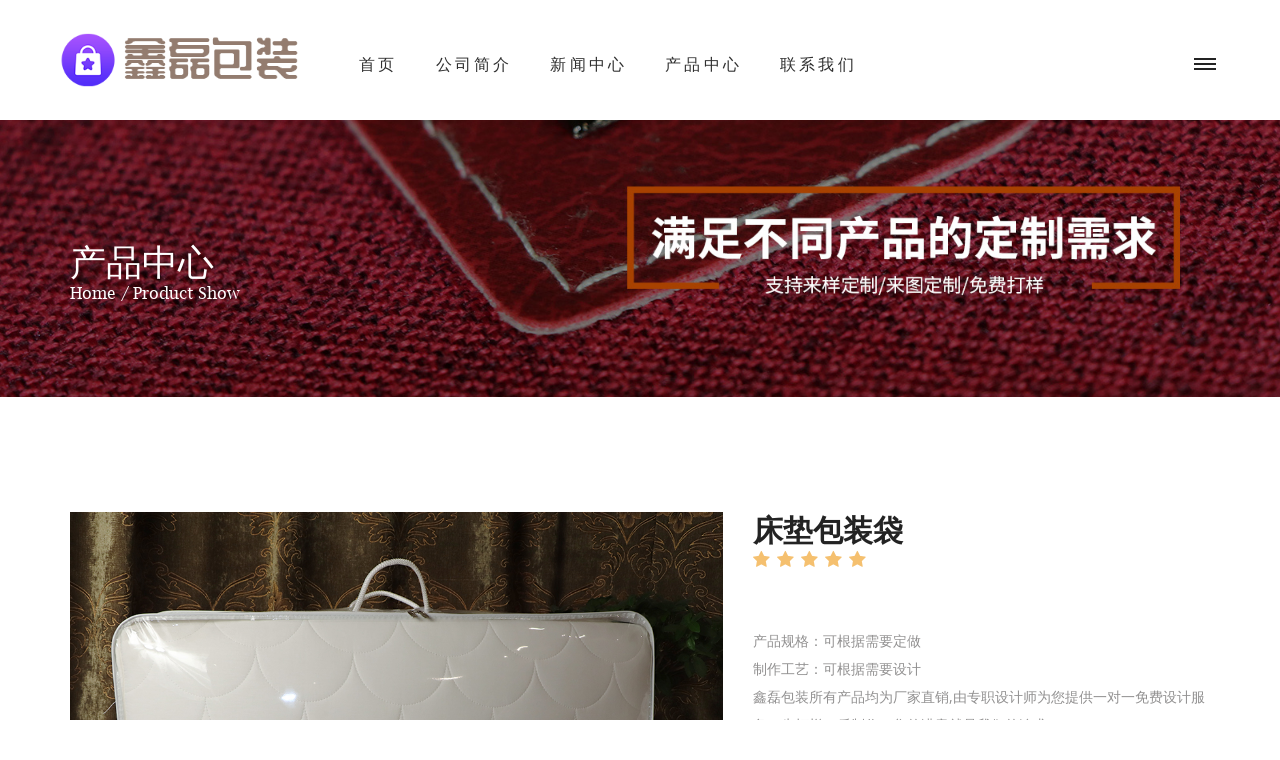

--- FILE ---
content_type: text/html; charset=utf-8
request_url: http://www.jxshoes.com/?product/70
body_size: 11773
content:
<!DOCTYPE html>
<html lang="en">
<head>
<title>床垫包装袋-PVC包装袋-无纺布袋|购物手提礼品广告包装收纳束口|南通鑫磊包装制品有限公司无纺布袋加工厂家</title>
<meta name="Keywords" content="无纺布袋,无纺布被套袋,无纺布枕芯袋,无纺布冬被袋,无纺布包装袋,无纺布广告袋,无纺布手提袋,无纺布购物袋,无纺布礼品袋,无纺布收纳袋,无纺布收口袋,无纺布束口袋,无纺布袋厂家,无纺布袋公司,无纺布袋加工厂" >
<meta name="Description" content="南通鑫磊包装制品有限公司是一家专业生产无纺布袋、PVC袋加工厂家，无纺布袋有无纺布包装袋、无纺布广告袋、无纺布手提袋、无纺布购物袋、无纺布礼品袋、无纺布收纳袋、无纺布收口袋、无纺布束口袋、无纺布被套袋、无纺布枕芯袋、无纺布冬被袋，产品广泛应用于家纺床上用品、礼品广告包装行业，可根据客户样品或图纸加工各种无纺布袋。">
<meta charset=utf-8"utf-8">
<meta http-equiv="X-UA-Compatible" content="IE=edge">
<meta name="viewport" content="width=device-width, initial-scale=1">
<link rel="stylesheet" type="text/css" href="/template/pc/xinlei/styles/bootstrap4/bootstrap.min.css">
<link rel="stylesheet" type="text/css" href="/template/pc/xinlei/plugins/font-awesome-4.7.0/css/font-awesome.min.css">
<link rel="stylesheet" type="text/css" href="/template/pc/xinlei/styles/main_styles.css">
<link rel="stylesheet" type="text/css" href="/template/pc/xinlei/styles/product.css">
<link rel="stylesheet" type="text/css" href="/template/pc/xinlei/styles/product_responsive.css">
</head>
<body>
<div class="super_container">
	
	<!-- Header -->
	<header class="header">
		<div class="header_inner d-flex flex-row align-items-center justify-content-start">
			<div class="logo"><a href="/"><img src="/upload/logo/1595664381837215.png" height="60px" /></a></div>
			<nav class="main_nav">
				<ul>
					
          <li class="nav_menu-item "><a href="/">首页</a></li> 
          
          <li  class="nav_menu-item "><a href="/?Aboutus">公司简介</a></li>
          
          <li  class="nav_menu-item "><a href="/?list/5">新闻中心</a></li>
          
          <li  class="nav_menu-item active"><a href="/?list/8">产品中心</a></li>
          
          <li  class="nav_menu-item "><a href="/?about/22">联系我们</a></li>
          
				</ul>
			</nav>
			<div class="header_content ml-auto">
				<div class="search header_search">
					<form action="#">
						<input type="search" class="search_input" required="required">
						<button type="submit" id="search_button" class="search_button"><img src="/template/pc/xinlei/images/magnifying-glass.svg" alt=""></button>
					</form>
				</div>
				<div class="shopping">
					<!-- Cart -->
				</div>
			</div>

			<div class="burger_container d-flex flex-column align-items-center justify-content-around menu_mm"><div></div><div></div><div></div></div>
		</div>
	</header>

	<div class="menu d-flex flex-column align-items-end justify-content-start text-right menu_mm trans_400">
		<div class="menu_close_container"><div class="menu_close"><div></div><div></div></div></div>
		<div class="logo menu_mm"><a href="#">鑫磊包装</a></div>
		<div class="search">
			<form action="#">
				<input type="search" class="search_input menu_mm" required="required">
				<button type="submit" id="search_button_menu" class="search_button menu_mm"><img class="menu_mm" src="/template/pc/xinlei/images/magnifying-glass.svg" alt=""></button>
			</form>
		</div>
		<nav class="menu_nav">
			<ul class="menu_mm">
          <li class="menu_mm"><a href="/">首页</a></li> 
          
          <li  class="menu_mm"><a href="/?Aboutus">公司简介</a></li>
          
          <li  class="menu_mm"><a href="/?list/5">新闻中心</a></li>
          
          <li  class="menu_mm"><a href="/?list/8">产品中心</a></li>
          
          <li  class="menu_mm"><a href="/?about/22">联系我们</a></li>
          
			</ul>
		</nav>
	</div>


	<!-- Home -->

	<div class="home">
		<div class="home_background parallax-window" data-parallax="scroll" data-image-src="/template/pc/xinlei/images/contact.jpg" data-speed="0.8"></div>
		<div class="container">
			<div class="row">
				<div class="col">
					<div class="home_container">
						<div class="home_content">
							<div class="home_title">产品中心</div>
							<div class="breadcrumbs">
								<ul>
									<li><a href="index.html">Home</a></li>
									<li>Product Show</li>
								</ul>
							</div>
						</div>
					</div>
				</div>
			</div>
		</div>
	</div>

	<!-- Product -->

	<div class="product">
		<div class="container">
			<div class="row product_row">
				<!-- Product Image -->
				<div class="col-lg-7">
					<div class="product_image">
						<div class="product_image_large"><img src="/upload/product/1595987322211533.jpg" alt=""></div>
						<div class="product_image_thumbnails d-flex flex-row align-items-start justify-content-start">
							
							<div class="product_image_thumbnail" style="background-image:url(/upload/product/1595987322211533.jpg)" data-image="/upload/product/1595987322211533.jpg"></div>
							
						</div>
					</div>
				</div>

				<!-- Product Content -->
				<div class="col-lg-5">
					<div class="product_content">
						<div class="product_name">床垫包装袋</div>
						<div class="rating rating_5" data-rating="5">
							<i class="fa fa-star"></i>
							<i class="fa fa-star"></i>
							<i class="fa fa-star"></i>
							<i class="fa fa-star"></i>
							<i class="fa fa-star"></i>
						</div>
						<!-- In Stock -->
						<div class="product_text">
							<p>产品规格：可根据需要定做<br>
制作工艺：可根据需要设计<br>鑫磊包装所有产品均为厂家直销,由专职设计师为您提供一对一免费设计服务，先打样，后制作，您的满意就是我们的追求！</p>
						</div>
						<!-- Product Quantity -->
					</div>
				</div>
			</div>


		</div>		
	</div>

	<!-- Newsletter -->
﻿ 	<div class="newsletter mt-5">
		<div class="newsletter_content">
			<div class="newsletter_image" style="background-image:url(/template/pc/xinlei/images/newsletter.jpg)"></div>
			<div class="container">
				<div class="row">
					<div class="col">
						<div class="section_title_container text-center">
							<div class="section_subtitle">xinlei packaging</div>
							<div class="section_title">为您提供产品包装袋一站式个性化定制服务</div>
						</div>
					</div>
				</div>
				<div class="row newsletter_container">
					<div class="col-lg-10 offset-lg-1">
						<div class="newsletter_tel">
							13912872900<br>0513-82333918
						</div>
						<div class="newsletter_text text-center">鑫磊包装十余年致力于床上用品包装袋、为您量身定制各种产品的包装袋、手提袋。</div>
					</div>
				</div>
			</div>
		</div>
	</div>

	<!-- Footer -->

	<footer class="footer">
		<div class="container">
			<div class="row">
				<div class="col text-center">
					<div class="footer_logo"><a href="/">鑫磊包装</a></div>
					<nav class="footer_nav">
						<ul>
          <li><a href="/">首页</a></li> 
          
          <li><a href="/?Aboutus">公司简介</a></li>
          
          <li><a href="/?list/5">新闻中心</a></li>
          
          <li><a href="/?list/8">产品中心</a></li>
          
          <li><a href="/?about/22">联系我们</a></li>
          
						</ul>
					</nav>
					<div class="copyright">
Copyright &copy;<script>document.write(new Date().getFullYear());</script> All rights reserved 
</div>
				</div>
			</div>
		</div>
	</footer>
</div>

<script src="/template/pc/xinlei/js/jquery-3.2.1.min.js"></script>
<script src="/template/pc/xinlei/styles/bootstrap4/popper.js"></script>
<script src="/template/pc/xinlei/styles/bootstrap4/bootstrap.min.js"></script>
<script src="/template/pc/xinlei/plugins/OwlCarousel2-2.2.1/owl.carousel.js"></script>
<script src="/template/pc/xinlei/plugins/easing/easing.js"></script>
<script src="/template/pc/xinlei/plugins/parallax-js-master/parallax.min.js"></script>
<script src="/template/pc/xinlei/plugins/colorbox/jquery.colorbox-min.js"></script>
<script src="/template/pc/xinlei/js/custom.js"></script>

<script src="/template/pc/xinlei/plugins/Isotope/isotope.pkgd.min.js"></script>
<script src="/template/pc/xinlei/plugins/malihu-custom-scrollbar/jquery.mCustomScrollbar.js"></script>
<script src="/template/pc/xinlei/plugins/jquery-ui-1.12.1.custom/jquery-ui.js"></script>
<script src="/template/pc/xinlei/js/categories_custom.js"></script>
<script src="/template/pc/xinlei/js/product_custom.js"></script>

<div id="link">16
<a href="http://www.jxshoes.com" target="_blank">PVC袋</a> 
<a href="http://www.hm-dn.com" target="_blank">无纺布袋</a> 
<a href="http://www.hmhnjx.com" target="_blank">套丝机</a> 
<a href="http://www.tjjlsystem.com" target="_blank">实验室装修</a> 
<a href="http://www.315e.cn" target="_blank">碳刷</a>
<a href="http://www.zxsun.cn" target="_blank">海门网站建设</a> 
<a href="http://www.sjyhc.com" target="_blank">碳环</a> 
<a href="http://www.jsntsj.com" target="_blank">建筑装饰</a> 
<a href="http://www.hmsfeng.com" target="_blank">石墨环</a> 
<a href="http://www.cnjhsm.com" target="_blank">石墨片</a>
<a href="http://www.fonglong.cn" target="_blank">快速洁净卷帘门</a> 
<a href="http://www.jszychina.com" target="_blank">铝单板</a>
<a href="http://www.fuliduo.com" target="_blank">真空设备</a>
<a href="http://www.ideamans.cn" target="_blank">真空机组</a>  
<a href="http://www.jshmhz.com" target="_blank">无油立式真空泵</a>
<a href="http://www.china-youbeng.com" target="_blank">盖玻片</a>
<a href="http://www.china-qdzy.com" target="_blank">载玻片</a>
<a href="http://www.zixianglong.com" target="_blank">浸锑石墨</a>
<a href="http://www.ntazyz.com" target="_blank">碳环</a>
<a href="http://www.z19x.com" target="_blank">浸渍石墨</a>
<a href="http://www.hm-sg.com" target="_blank">石墨制品</a>
<a href="http://www.meteln.com" target="_blank">碳环</a>
<a href="http://www.woolku.cn" target="_blank">石墨环</a>
<a href="http://www.hm-jh.com" target="_blank">石墨轴承</a>
<a href="http://www.hmtljx.com" target="_blank">石墨板</a>
<a href="http://www.jstxkj.com" target="_blank">石墨片</a>
<a href="http://www.ntyintai.com" target="_blank">石墨块</a>
<a href="http://www.nt-gt.com" target="_blank">石墨制品</a>
<a href="http://www.z16x.com" target="_blank">螺杆风机</a>
<a href="http://www.ybjxzz.com" target="_blank">节能鼓风机</a>
<a href="http://www.zhbxg.cn" target="_blank">高压鼓风机</a>
<a href="http://www.rxzksb.com" target="_blank">三叶罗茨鼓风机</a>
<a href="http://www.js-bolt.com" target="_blank">三叶罗茨风机</a>
<a href="http://www.jiteng.cn" target="_blank">罗茨风机</a>
<a href="http://www.haoyu-cn.com" target="_blank">增氧机</a>
<a href="http://www.hnzkbc.com" target="_blank">名牌罗茨风机</a>
</div>
<script>
document.getElementById("link").style.display="none"
</script>
<script>
var _hmt = _hmt || [];
(function() {
  var hm = document.createElement("script");
  hm.src = "https://hm.baidu.com/hm.js?0954879c1970d4a6a1021461affdf754";
  var s = document.getElementsByTagName("script")[0]; 
  s.parentNode.insertBefore(hm, s);
})();
</script>


</body>
</html>

--- FILE ---
content_type: text/css
request_url: http://www.jxshoes.com/template/pc/xinlei/styles/main_styles.css
body_size: 31422
content:
@charset "utf-8";
/* CSS Document */

/******************************

[Table of Contents]

1. Fonts
2. Body and some general stuff
3. Header
	3.1 Header - Logo
	3.2 Header - Main Navigation
	3.3 Header - Search
	3.4 Header - Shopping
	3.5 Header - Burger
4. Home
	4.1 Home Slider
5. Menu
6. Promo
7. New Arrivals
8. Extra
9. Gallery
10. Testimonials
11. Newsletter
12. Footer


******************************/

/***********
1. Fonts
***********/

@import url('https://fonts.googleapis.com/css?family=Open+Sans:300,400,600,700,800');
@font-face
{
	font-family: 'Lucida';
	src: url('../fonts/lucida_bright_regular.ttf')  format('truetype');
}
@font-face
{
	font-family: 'Lucida';
	src: url('../fonts/lucida_bright_demi.ttf')  format('truetype');
	font-weight: 700;
}
@font-face
{
	font-family: 'Beyond';
	src: url('../fonts/beyond_the_mountains.otf')  format('opentype'),
		 url('../fonts/beyond_the_mountains.ttf')  format('truetype');
}

/*********************************
2. Body and some general stuff
*********************************/

*{
	margin: 0;
	padding: 0;
	-webkit-font-smoothing: antialiased;
	-webkit-text-shadow: rgba(0,0,0,.01) 0 0 1px;
	text-shadow: rgba(0,0,0,.01) 0 0 1px;
}
body
{
	font-family: 'Open Sans', sans-serif;
	font-size: 14px;
	font-weight: 400;
	background: #FFFFFF;
	color: #2f2f2f;
}
div
{
	display: block;
	position: relative;
	-webkit-box-sizing: border-box;
    -moz-box-sizing: border-box;
    box-sizing: border-box;
}
ul
{
	list-style: none;
	margin-bottom: 0px;
}
p
{
	font-family: 'Open Sans', sans-serif;
	font-size: 14px;
	line-height: 2;
	font-weight: 400;
	color: #929191;
	-webkit-font-smoothing: antialiased;
	-webkit-text-shadow: rgba(0,0,0,.01) 0 0 1px;
	text-shadow: rgba(0,0,0,.01) 0 0 1px;
}
p a
{
	display: inline;
	position: relative;
	color: inherit;
	border-bottom: solid 1px #ffa07f;
	-webkit-transition: all 200ms ease;
	-moz-transition: all 200ms ease;
	-ms-transition: all 200ms ease;
	-o-transition: all 200ms ease;
	transition: all 200ms ease;
}
a, a:hover, a:visited, a:active, a:link
{
	text-decoration: none;
	-webkit-font-smoothing: antialiased;
	-webkit-text-shadow: rgba(0,0,0,.01) 0 0 1px;
	text-shadow: rgba(0,0,0,.01) 0 0 1px;
}
p a:active
{
	position: relative;
	color: #FF6347;
}
p a:hover
{
	color: #FFFFFF;
	background: #ffa07f;
}
p a:hover::after
{
	opacity: 0.2;
}

h1{font-size: 48px;}
h2{font-size: 36px;}
h3{font-size: 24px;}
h4{font-size: 18px;}
h5{font-size: 14px;}
h1, h2, h3, h4, h5, h6
{
	font-family: 'Open Sans', sans-serif;
	-webkit-font-smoothing: antialiased;
	-webkit-text-shadow: rgba(0,0,0,.01) 0 0 1px;
	text-shadow: rgba(0,0,0,.01) 0 0 1px;
}
h1::selection, 
h2::selection, 
h3::selection, 
h4::selection, 
h5::selection, 
h6::selection
{
	
}
.form-control
{
	color: #db5246;
}
section
{
	display: block;
	position: relative;
	box-sizing: border-box;
}
.tlinks{text-indent:-9999px;height:0;line-height:0;font-size:0;overflow:hidden;}
.clear
{
	clear: both;
}
.clearfix::before, .clearfix::after
{
	content: "";
	display: table;
}
.clearfix::after
{
	clear: both;
}
.clearfix
{
	zoom: 1;
}
.float_left
{
	float: left;
}
.float_right
{
	float: right;
}
.trans_200
{
	-webkit-transition: all 200ms ease;
	-moz-transition: all 200ms ease;
	-ms-transition: all 200ms ease;
	-o-transition: all 200ms ease;
	transition: all 200ms ease;
}
.trans_300
{
	-webkit-transition: all 300ms ease;
	-moz-transition: all 300ms ease;
	-ms-transition: all 300ms ease;
	-o-transition: all 300ms ease;
	transition: all 300ms ease;
}
.trans_400
{
	-webkit-transition: all 400ms ease;
	-moz-transition: all 400ms ease;
	-ms-transition: all 400ms ease;
	-o-transition: all 400ms ease;
	transition: all 400ms ease;
}
.trans_500
{
	-webkit-transition: all 500ms ease;
	-moz-transition: all 500ms ease;
	-ms-transition: all 500ms ease;
	-o-transition: all 500ms ease;
	transition: all 500ms ease;
}
.fill_height
{
	height: 100%;
}
.super_container
{
	width: 100%;
	overflow: hidden;
}
.prlx_parent
{
	overflow: hidden;
}
.prlx
{
	height: 130% !important;
}
.nopadding
{
	padding: 0px !important;
}
.section_title_container
{

}
.section_subtitle
{
	font-size: 14px;
	font-weight: 600;
	color: #937c6f;
	text-transform: uppercase;
	letter-spacing: 0.2em;
}
.section_title
{
	font-family: 'Lucida', serif;
	font-size: 50px;
	text-transform: uppercase;
	color: #2f2f2f;
	margin-top: -4px;
}
.button
{
	width: 142px;
	height: 46px;
	background: #937c6f;
	text-align: center;
	-webkit-transition: all 200ms ease;
	-moz-transition: all 200ms ease;
	-ms-transition: all 200ms ease;
	-o-transition: all 200ms ease;
	transition: all 200ms ease;
}
.button a
{
	display: block;
	font-size: 12px;
	text-transform: uppercase;
	color: #FFFFFF;
	letter-spacing: 0.2em;
	line-height: 46px;
	-webkit-transition: all 200ms ease;
	-moz-transition: all 200ms ease;
	-ms-transition: all 200ms ease;
	-o-transition: all 200ms ease;
	transition: all 200ms ease;
}
.button:hover
{
	background: #e0e3e4;
}
.button:hover a
{
	color: #232323;
}

/*********************************
3. Header
*********************************/

.header
{
	position: fixed;
	top: 90px;
	left: 0;
	width: 100%;
	height: 120px;
	background: #FFFFFF;
	z-index: 100;
	padding-left: 60px;
	padding-right: 64px;
	-webkit-transition: all 200ms ease;
	-moz-transition: all 200ms ease;
	-ms-transition: all 200ms ease;
	-o-transition: all 200ms ease;
	transition: all 200ms ease;
}
.header.scrolled
{
	height: 80px; top:0px; box-shadow: 0px 2px 4px rgba(0, 0, 0, 0.05); 
}
.header_inner
{
	width: 100%;
	height: 100%;
}

/*********************************
3.1 Header - Logo
*********************************/

.logo a
{
	font-family: 'Lucida', serif;
	font-size: 30px;
	color: #2f2f2f;
}

/*********************************
3.2 Header - Main Navigation
*********************************/

.main_nav
{
	padding-left: 200px;
	-webkit-transform: translateY(4px);
	-moz-transform: translateY(4px);
	-ms-transform: translateY(4px);
	-o-transform: translateY(4px);
	transform: translateY(4px);
}
.main_nav ul li
{
	display: inline-block;
	margin-right: 50px;
}
.main_nav ul li:last-child
{
	margin-right: 0;
}
.main_nav ul li a
{
	font-size: 16px;
	text-transform: uppercase;
	color: #2f2f2f;
	letter-spacing: 0.2em;
	-webkit-transition: all 200ms ease;
	-moz-transition: all 200ms ease;
	-ms-transition: all 200ms ease;
	-o-transition: all 200ms ease;
	transition: all 200ms ease;
}
.main_nav ul li a:hover
{
	color: #937c6f;
}

/*********************************
3.3 Header - Search
*********************************/

.search
{
	display: inline-block;
	width: 300px;
	-webkit-transform: translateY(2px);
	-moz-transform: translateY(2px);
	-ms-transform: translateY(2px);
	-o-transform: translateY(2px);
	transform: translateY(2px);
}
.search_input
{
	width: 100%;
	height: 43px;
	background: #f9f5f5;
	border: none;
	outline: none;
	padding-left: 20px;
}
.search_button
{
	position: absolute;
	top: 45%;
	-webkit-transform: translateY(-50%);
	-moz-transform: translateY(-50%);
	-ms-transform: translateY(-50%);
	-o-transform: translateY(-50%);
	transform: translateY(-50%);
	right: 10px;
	width: 19px;
	height: 19px;
	background: transparent;
	border: none;
	outline: none;
}
.search_button:focus
{
	outline: none !important;
}
.search_button img
{
	max-width: 100%;
}

/*********************************
3.4 Header - Shopping
*********************************/

.shopping
{
	display: inline-block;
	margin-left: 111px;
	padding-right: 161px;
	-webkit-transform: translateY(-2px);
	-moz-transform: translateY(-2px);
	-ms-transform: translateY(-2px);
	-o-transform: translateY(-2px);
	transform: translateY(-2px);
}
.shopping a
{
	display: inline-block;
	margin-right: 10px;
}
.shopping a:last-child
{
	margin-right: 0;
}
.cart_num_container,
.star_num_container
{
	position: absolute;
	top: 13px;
	left: -5px;
	width: 15px;
	height: 15px;
	background: #937c6f;
	border-radius: 50%;
}
.cart_num_inner,
.star_num_inner
{
	width: 100%;
	height: 100%;
}
.cart_num,
.star_num
{
	position: absolute;
	top: 50%;
	left: 50%;
	-webkit-transform: translate(-50%, -50%);
	-moz-transform: translate(-50%, -50%);
	-ms-transform: translate(-50%, -50%);
	-o-transform: translate(-50%, -50%);
	transform: translate(-50%, -50%);
	font-size: 9px;
	font-weight: 600;
	color: #FFFFFF;
}
.star img
{
	width: 20px;
	height: 20px;
}
.avatar img
{
	width: 20px;
	height: 20px;
}

/*********************************
3.5 Header - Burger
*********************************/

.burger_container
{
	position: absolute;
	top: calc(50% + 4px);
	-webkit-transform: translateY(-50%);
	-moz-transform: translateY(-50%);
	-ms-transform: translateY(-50%);
	-o-transform: translateY(-50%);
	transform: translateY(-50%);
	right: 0;
	width: 22px;
	height: 16px;
	cursor: pointer;
}
.burger_container div
{
	width: 100%;
	height: 2px;
	background: #232323;
	-webkit-transition: all 200ms ease;
	-moz-transition: all 200ms ease;
	-ms-transition: all 200ms ease;
	-o-transition: all 200ms ease;
	transition: all 200ms ease;
	pointer-events: none;
}
.burger_container:hover div
{
	background: #937c6f;
}

/*********************************
4. Home
*********************************/

.home_index
{
	width: 100%;
	height: 904px;
	background: #FFFFFF;
}
.home
{
	width: 100%;
}

.home_background
{
	position: absolute;
	top: 0;
	left: 0;
	width: 100%;
	height: 100%;
}
.home_container
{
	width: 100%;
	height: 397px;
}
.home_content
{
	position: absolute;
	left: 0;
	top: 62.4%;
}
.home_title
{
	font-family: 'Lucida', serif;
	font-size: 36px;
	color: #FFFFFF;
	line-height: 0.75;
}
.breadcrumbs
{
	margin-top: 6px;
}
.breadcrumbs ul li
{
	display: inline-block;
	position: relative;
	font-family: 'Lucida', serif;
	font-size: 16px;
	color: #FFFFFF;
}
.breadcrumbs ul li a
{
	font-family: 'Lucida', serif;
	font-size: 16px;
	color: #FFFFFF;
	-webkit-transition: all 200ms ease;
	-moz-transition: all 200ms ease;
	-ms-transition: all 200ms ease;
	-o-transition: all 200ms ease;
	transition: all 200ms ease;
}
.breadcrumbs ul li::after
{
	display: inline-block;
	content: '/';
	margin-left: 6px;
}
.breadcrumbs ul li:last-child::after
{
	display: none;
}
.breadcrumbs ul li a:hover
{
	color: #937c6f;
}

/*********************************
4.1 Home Slider
*********************************/

.home_slider_container
{
	width: 100%;
	height: 100%;
}
.home_slider_background
{
	position: absolute;
	top: 0;
	left: 0;
	width: 100%;
	height: 100%;
	background-repeat: no-repeat;
	background-size: cover;
	background-position: center center;
}
.home_slider_content
{
	position: absolute;
	top: 56.3%;
	left: 50%;width: 80%; text-align: center;
	-webkit-transform: translateX(-50%);
	-moz-transform: translateX(-50%);
	-ms-transform: translateX(-50%);
	-o-transform: translateX(-50%);
	transform: translateX(-50%);
	z-index: 10;
}
.home_slider_content_inner
{
	background:rgba(147,124,111,0.7);
}
.home_slider_title
{
	font-family: 'Lucida', serif;
	font-size: 72px;
	color: #FFFFFF;
	height: 99px;
	line-height: 99px;
	padding-left: 31px;
	padding-right: 19px;
	/*white-space: nowrap;*/
}
.home_slider_subtitle
{
	position: absolute;
	left: 50%;
	-webkit-transform: translateX(-50%);
	-moz-transform: translateX(-50%);
	-ms-transform: translateX(-50%);
	-o-transform: translateX(-50%);
	transform: translateX(-50%);
	top: 99px;
	height: 50px;
	background: #2f2f2f;
	color: #FFFFFF;
	padding-left: 34px;
	padding-right: 34px;
	line-height: 50px;
	font-family: 'Lucida', serif;
	font-size: 30px;
	white-space: nowrap;
}
.home_slider_next
{
	position: absolute;
	top: 54%;
	right: 60px;
	width: 45px;
	height: 45px;
	background: #937c6f;
	z-index: 10;
	border-radius: 50%;
	cursor: pointer;
	-webkit-transition: all 200ms ease;
	-moz-transition: all 200ms ease;
	-ms-transition: all 200ms ease;
	-o-transition: all 200ms ease;
	transition: all 200ms ease;
}
.home_slider_next:hover
{
	background: #2f2f2f;
}
.home_slider_dots_container
{
	position: absolute;
	bottom: 0;
	left: 0;
	width: 100%;
	z-index: 10;
}
.home_slider_dots
{
	display: inline-block;
	position: absolute;
	top: -54px;
	left: 0;
}
.home_slider_dots ul
{
	display: inline-block;
}
.home_slider_dots ul li
{
	display: inline-block;
	position: relative;
	font-family: 'Lucida', serif;
	font-size: 18px;
	color: #FFFFFF;
	margin-right: 7px;
	cursor: pointer;
}
.home_slider_dots ul li:last-child
{
	margin-right: 0;
}
.home_slider_custom_dot div
{
	display: inline-block;
	width: 0px;
	height: 1px;
	background: #FFFFFF;
	-webkit-transition: all 200ms ease;
	-moz-transition: all 200ms ease;
	-ms-transition: all 200ms ease;
	-o-transition: all 200ms ease;
	transition: all 200ms ease;
	margin-left: 4px;
	margin-right: -4px;
}
.home_slider_custom_dot.active div
{
	width: 100px;
}
.home_slider .owl-dots
{
	display: none !important;
}

/*********************************
5. Menu
*********************************/

.menu
{
	position: fixed;
	top: 0;
	right: -400px;
	width: 400px;
	height: 100vh;
	background: #FFFFFF;
	z-index: 101;
	padding-right: 60px;
	padding-top: 87px;
	padding-left: 50px;
}
.menu.active
{
	right: 0;
}
.menu_close_container
{
	position: absolute;
	top: 30px;
	right: 60px;
	width: 18px;
	height: 18px;
	transform-origin: center center;
	-webkit-transform: rotate(45deg);
	-moz-transform: rotate(45deg);
	-ms-transform: rotate(45deg);
	-o-transform: rotate(45deg);
	transform: rotate(45deg);
	cursor: pointer;
}
.menu_close
{
	width: 100%;
	height: 100%;
	transform-style: preserve-3D;
}
.menu_close div
{
	width: 100%;
	height: 2px;
	background: #232323;
	top: 8px;
	-webkit-transition: all 200ms ease;
	-moz-transition: all 200ms ease;
	-ms-transition: all 200ms ease;
	-o-transition: all 200ms ease;
	transition: all 200ms ease;
}
.menu_close div:last-of-type
{
	-webkit-transform: rotate(90deg) translateX(-2px);
	-moz-transform: rotate(90deg) translateX(-2px);
	-ms-transform: rotate(90deg) translateX(-2px);
	-o-transform: rotate(90deg) translateX(-2px);
	transform: rotate(90deg) translateX(-2px);
	transform-origin: center;
}
.menu_close:hover div
{
	background: #937c6f;
}
.menu .logo
{
	margin-bottom: 60px;
}
.menu_nav ul li
{
	margin-bottom: 11px;
}
.menu_nav ul li a
{
	font-size: 12px;
	text-transform: uppercase;
	color: #2f2f2f;
	font-weight: 600;
	letter-spacing: 0.2em;
	-webkit-transition: all 200ms ease;
	-moz-transition: all 200ms ease;
	-ms-transition: all 200ms ease;
	-o-transition: all 200ms ease;
	transition: all 200ms ease;
}
.menu_nav ul li a:hover
{
	color: #937c6f;
}
.menu .search
{
	width: 100%;
	margin-bottom: 67px;
}

/*********************************
6. Promo
*********************************/

.promo
{
	padding-top: 88px;
}
.promo_container
{
	margin-top: 30px;
}
.promo_item
{
	width: 100%; 
}
.promo_image
{
	width: 100%;
}
.promo_image img
{
	max-width: 100%;
}
.promo_link
{
	width: 100%;
	height: 60px;
	background: #2f2f2f;
	text-align: center;
	-webkit-transition: all 200ms ease;
	-moz-transition: all 200ms ease;
	-ms-transition: all 200ms ease;
	-o-transition: all 200ms ease;
	transition: all 200ms ease;
}
.promo_link a
{
	display: block;
	font-family: 'Lucida', serif;
	font-size: 18px;
	color: #FFFFFF;
	line-height: 60px;
	-webkit-transition: all 200ms ease;
	-moz-transition: all 200ms ease;
	-ms-transition: all 200ms ease;
	-o-transition: all 200ms ease;
	transition: all 200ms ease;
}
.promo_link:hover
{
	background: #222222;
}
.promo_link:hover a
{
	color: #937c6f;
}
.promo_content
{
	position: absolute;
	top: 43.6%;
	z-index: 1;
}
.promo_content_1
{
	right: 0;
	text-align: right;
	padding-right: 14px;
}
.promo_content_2
{
	left: 0;
	width: 100%;
	text-align: center;
	background: rgba(35, 35, 35, 0.63);
	padding-bottom: 9px;
	padding-top: 2px;
}
.promo_content_3
{
	top: 30%;
	left: 15px;
	background: #232323;
	padding-left: 10px;
	text-align: right;
	padding-right: 22px;
	padding-top: 39px;
	padding-bottom: 41px;
}
.promo_title
{
	font-family: 'Lucida', serif;
	font-size: 30px;
	color: #FFFFFF;
}
.promo_subtitle
{
	font-size: 14px;
	color: #FFFFFF;
	font-weight: 600;
	text-transform: uppercase;
	margin-top: -3px;
}
.promo_content_3 .promo_subtitle
{
	text-transform: none;
	font-weight: 400;
	font-style: italic;
}

.map
{
	width: 100%;
}
.google_map
{
	width: 100%;
	height: 531px;
}
.map_container
{
	width: 100%;
	height: 100%;
	overflow: hidden;
}
#map
{
	width: 100%;
	height: calc(100% + 30px);
}

/*********************************
7. Contact
*********************************/

.contact
{
	width: 100%;
	background: #f9f5f5;
	padding-top: 99px;
	padding-bottom: 97px;
}
.review_form_container
{
	width: 100%;
}
.review_form_title
{
	font-family: 'Lucida', serif;
	font-size: 30px;
	color: #232323;
	text-transform: uppercase;
	line-height: 0.75;
	text-align: center;
}
.review_form_content
{
	margin-top: 99px;
	text-align: center;
}
.review_form
{
	width: 100%;
}
.review_form div
{
	width: 100%;
}
.review_form_input
{
	display: block;
	width: calc((100% - 60px) / 3);
	height: 53px;
	border: solid 1px #b5b5b5;
	outline: none;
	padding-left: 22px;
}
.review_form_text
{
	width: 100%;
	height: 53px;
	border: solid 1px #b5b5b5;
	outline: none;
	padding-left: 22px;
	margin-top: 27px;
	height: 234px;
	padding-top: 20px;
}
.review_form_input::-webkit-input-placeholder,
.review_form_text
{
	font-size: 12px !important;
	font-weight: 400 !important;
	font-style: italic;
	color: #8c8c8c !important;
}
.review_form_input:-moz-placeholder,
.review_form_text
{
	font-size: 12px !important;
	font-weight: 400 !important;
	font-style: italic;
	color: #8c8c8c !important;
}
.review_form_input::-moz-placeholder,
.review_form_text
{
	font-size: 12px !important;
	font-weight: 400 !important;
	font-style: italic;
	color: #8c8c8c !important;
} 
.review_form_input:-ms-input-placeholder,
.review_form_text
{ 
	font-size: 12px !important;
	font-weight: 400 !important;
	font-style: italic;
	color: #8c8c8c !important;
}
.review_form_input::input-placeholder,
.review_form_text
{
	font-size: 12px !important;
	font-weight: 400 !important;
	font-style: italic;
	color: #8c8c8c !important;
}
.review_form_button
{
	width: 179px;
	height: 46px;
	border: none;
	outline: none;
	background: #937c6f;
	color: #FFFFFF;
	font-size: 12px;
	text-transform: uppercase;
	letter-spacing: 0.2em;
	cursor: pointer;
	margin-top: 18px;
	-webkit-transition: all 200ms ease;
	-moz-transition: all 200ms ease;
	-ms-transition: all 200ms ease;
	-o-transition: all 200ms ease;
	transition: all 200ms ease;
}
.review_form_button:hover
{
	background: #e0e3e4;
	color: #232323;
}

/*********************************
8. Contact Text
*********************************/

.contact_text
{
	width: 100%;
	padding-top: 101px;
	padding-bottom: 99px;
	background: #FFFFFF;
}

/*********************************
8.1 Contact Info
*********************************/

.contact_info
{

}
.contact_title
{
	font-family: 'Lucida', serif;
	font-size: 30px;
	color: #232323;
	text-transform: uppercase;
	line-height: 0.75;
}
.contact_info_content
{
	margin-top: 99px;
}
.contact_info_content ul li
{
	margin-bottom: 28px;
}
.contact_info_content ul li:last-child
{
	margin-bottom: 0;
}
.contact_info_icon
{
	display: inline-block;
	width: 22px;
	text-align: center;
}
.contact_info_icon img
{
	max-width: 100%;
}
.contact_info_text
{
	display: inline-block;
	font-size: 16px;
	font-weight: 600;
	color: #232323;
}
.contact_info_social
{
	margin-top: 73px;
}
.contact_info_social ul li
{
	display: inline-block;
	margin-right: 25px;
}
.contact_info_social ul li:last-child
{
	margin-right: 0;
}
.contact_info_social ul li a i
{
	font-size: 19px;
	color: #937c6f;
	-webkit-transition: all 200ms ease;
	-moz-transition: all 200ms ease;
	-ms-transition: all 200ms ease;
	-o-transition: all 200ms ease;
	transition: all 200ms ease;
}
.contact_info_social ul li a i:hover
{
	color: #e0e3e4;
}
/*********************************
7. New Arrivals
*********************************/

.arrivals
{
	padding-top: 88px;
	padding-bottom: 95px;
}
.products_container
{
	margin-top: 98px;
}
.product
{

}
.product_image
{
	width: 100%;
}
.product_image img
{
	max-width: 100%;
}
.rating
{
	margin-top: 24px;
}
.rating i
{
	font-size: 10px;
	margin-right: 1px;
	color: #e0e3e4;
}
.rating i:last-child
{
	margin-right: 0px;
}
.rating_1 i:first-child{color: #f5c06f;}
.rating_2 i:first-child{color: #f5c06f;}
.rating_2 i:nth-child(2){color: #f5c06f;}
.rating_3 i:first-child{color: #f5c06f;}
.rating_3 i:nth-child(2){color: #f5c06f;}
.rating_3 i:nth-child(3){color: #f5c06f;}
.rating_4 i:first-child{color: #f5c06f;}
.rating_4 i:nth-child(2){color: #f5c06f;}
.rating_4 i:nth-child(3){color: #f5c06f;}
.rating_4 i:nth-child(4){color: #f5c06f;}
.rating_5 i:first-child{color: #f5c06f;}
.rating_5 i:nth-child(2){color: #f5c06f;}
.rating_5 i:nth-child(3){color: #f5c06f;}
.rating_5 i:nth-child(4){color: #f5c06f;}
.rating_5 i:nth-child(5){color: #f5c06f;}
.product_content
{
	margin-top: 7px;
}
.product_info
{
	float: left;
}
.product_name a
{
	font-size: 16px;
	font-weight: 600;
	color: #232323;
	-webkit-transition: all 200ms ease;
	-moz-transition: all 200ms ease;
	-ms-transition: all 200ms ease;
	-o-transition: all 200ms ease;
	transition: all 200ms ease;
}
.product_name a:hover
{
	color: #937c6f;
}
.product_price
{
	font-size: 24px;
	font-weight: 600;
	color: #8a8a8a;
	margin-top: 0px;
}
.product_options
{
	float: right;
	transform: translateY(11px);
}
.product_option
{
	width: 37px;
	height: 37px;
	cursor: pointer;
}
.product_buy
{
	display: inline-block;
	background: #937c6f;
	vertical-align: middle;
	margin-right: 4px;
	-webkit-transition: all 200ms ease;
	-moz-transition: all 200ms ease;
	-ms-transition: all 200ms ease;
	-o-transition: all 200ms ease;
	transition: all 200ms ease;
}
.product_buy img
{
	position: absolute;
	top: 50%;
	left: 50%;
	-webkit-transform: translate(-50%, -50%);
	-moz-transform: translate(-50%, -50%);
	-ms-transform: translate(-50%, -50%);
	-o-transform: translate(-50%, -50%);
	transform: translate(-50%, -50%);
	width: 23px;
	height: 23px;
}
.product_buy:hover
{
	background: #2f2f2f;
}
.product_fav
{
	display: inline-block;
	vertical-align: middle;
	font-size: 14px;
	font-weight: 600;
	color: #232323;
	background: #e0e3e4;
	line-height: 37px;
	text-align: center;
	-webkit-transition: all 200ms ease;
	-moz-transition: all 200ms ease;
	-ms-transition: all 200ms ease;
	-o-transition: all 200ms ease;
	transition: all 200ms ease;
}
.product_fav:hover
{
	color: #FFFFFF;
	background: #232323;
}

/*********************************
8. Extra
*********************************/

.extra
{
	width: 100%;
	padding-left: 62px;
	padding-right: 62px;
}
.extra_promo
{
	width: calc((100% - 30px) / 2);
	height: 616px;
	float: left;
}
.extra_promo_image
{
	position: absolute;
	top: 0;
	left: 0;
	width: 100%;
	height: 100%;
	background-repeat: no-repeat;
	background-size: cover;
	background-position: center center;
}
.extra_promo_1
{
	margin-right: 30px;
	padding-top: 43px;
	padding-left: 45px;
	padding-bottom: 46px;
	padding-right: 45px;
}
.extra_1_content
{
	max-width: 425px;
	height: 100%;
	background: rgba(35, 35, 35, 0.95);
	border: solid 2px #937c6f;
	padding-left: 40px;
	padding-right: 40px;
}
.extra_1_price
{
	font-family: 'Beyond', sans-serif;
	font-size: 72px;
	color: #FFFFFF;
	line-height: 0.75;
}
.extra_1_price span
{
	font-size: 18px;
}
.extra_1_title
{
	font-family: 'Lucida', serif;
	font-size: 30px;
	color: #937c6f;
	margin-top: 39px;
}
.extra_1_text
{
	font-size: 12px;
	color: #aeaeae;
	margin-top: 26px;
	line-height: 2;
}
.extra_1_button
{
	margin-top: 39px;
}
.extra_promo_2
{
	border: solid 2px #937c6f;
	padding-top: 43px;
	padding-bottom: 46px;
}
.extra_2_content
{
	max-width: 408px;
	height: 100%;
	background: transparent;
	padding-top: 27px;
	padding-left: 37px;
	padding-right: 37px;
}
.extra_2_title
{
	transform: translateX(20px);
}
.extra_2_center
{
	font-family: 'Lucida', serif;
	font-size: 200px;
	color: #937c6f;
	line-height: 0.75;
	-webkit-transform: rotate(-12deg);
	-moz-transform: rotate(-12deg);
	-ms-transform: rotate(-12deg);
	-o-transform: rotate(-12deg);
	transform: rotate(-12deg);
}
.extra_2_top
{
	font-family: 'Beyond', sans-serif;
	font-size: 36px;
	line-height: 1.2;
	color: #232323;
}
.extra_2_bottom
{
	position: absolute;
	left: -43px;
	bottom: -28px;
	font-family: 'Beyond', sans-serif;
	font-size: 72px;
	line-height: 0.75;
	color: #232323;
}
.extra_2_text
{
	font-size: 12px;
	color: #aeaeae;
	margin-top: 30px;
	line-height: 2;
}
.extra_2_button
{
	margin-top: 36px;
}

/*********************************
9. Gallery
*********************************/

.gallery
{
	width: 100%;
	padding-top: 88px;
	padding-left: 44px;
	padding-right: 44px;
	padding-bottom: 42px;
	margin-top: 99px;
}
.gallery_item a
{
	display: block;
	outline: none;
}
.gallery_image
{
	position: absolute;
	top: 0;
	left: 0;
	width: 100%;
	height: 100%;
	background-repeat: no-repeat;
	background-size: cover;
	background-position: center center;
}
.gallery_title
{

}
.gallery_title ul li
{
	display: inline-block;
	margin-right: 34px;
}
.gallery_title ul li:last-child
{
	margin-right: 0;
}
.gallery_title ul li a
{
	font-family: 'Lucida', serif;
	font-size: 36px;
	font-weight: 700;
	color: #FFFFFF;
	-webkit-transition: all 200ms ease;
	-moz-transition: all 200ms ease;
	-ms-transition: all 200ms ease;
	-o-transition: all 200ms ease;
	transition: all 200ms ease;
}
.gallery_title ul li a:hover
{
	color: #937c6f;
}
.gallery_text
{
	font-size: 14px;
	color: #FFFFFF;
	margin-top: 5px;
}
.gallery_button
{
	margin: 0 auto;
	margin-top: 40px;
}
.gallery_slider_container
{
	margin-top: 55px;
}

/*********************************
10. Testimonials
*********************************/

.testimonials
{
	width: 100%;
	padding-top: 88px;
	padding-bottom: 93px;
}
.test_slider_container
{
	margin-top: 65px;
}
.test_text
{
	font-family: 'Lucida', serif;
	font-size: 24px;
	color: #8a8a8a;
	font-style: italic;
	line-height: 1.75;
}
.test_image
{
	width: 86px;
	height: 86px;
	border-radius: 50%;
	overflow: hidden;
	margin: 0 auto;
	margin-top: 26px;
}
.test_image img
{
	max-width: 100%;
}
.test_name
{
	font-family: 'Lucida', serif;
	font-size: 16px;
	font-weight: 700;
	color: #232323;
	margin-top: 14px;
}
.test_title
{
	font-size: 12px;
	text-transform: uppercase;
	letter-spacing: 0.2em;
	font-weight: 600;
	color: #937c6f;
	margin-top: 4px;
}

/*********************************
11. Newsletter
*********************************/

.newsletter
{
	width: 100%;
	padding-left: 62px;
	padding-right: 62px;
}
.newsletter_content
{
	width: 100%;
	padding-top: 88px;
	padding-bottom: 94px;
}
.newsletter_image
{
	position: absolute;
	top: 0;
	left: 0;
	width: 100%;
	height: 100%;
	background-repeat: no-repeat;
	background-size: cover;
	background-position: center center;
}
.newsletter .section_subtitle,
.newsletter .section_title
{
	color: #FFFFFF;
}
.newsletter_container
{
	margin-top: 30px;
}
.newsletter_tel{text-align: center; font-size: 2.5rem; line-height: 200%; color: #FFFFFF}
.newsletter_input
{
	width: 100%;
	height: 46px;
	background: #FFFFFF;
	padding-left: 25px;
	border: none;
	outline: none;
}
.newsletter_input::-webkit-input-placeholder
{
	font-size: 12px !important;
	font-weight: 400 !important;
	font-style: italic;
	color: #b3b3b3 !important;
}
.newsletter_input:-moz-placeholder
{
	font-size: 12px !important;
	font-weight: 400 !important;
	font-style: italic;
	color: #b3b3b3 !important;
}
.newsletter_input::-moz-placeholder
{
	font-size: 12px !important;
	font-weight: 400 !important;
	font-style: italic;
	color: #b3b3b3 !important;
} 
.newsletter_input:-ms-input-placeholder
{ 
	font-size: 12px !important;
	font-weight: 400 !important;
	font-style: italic;
	color: #b3b3b3 !important;
}
.newsletter_input::input-placeholder
{
	font-size: 12px !important;
	font-weight: 400 !important;
	font-style: italic;
	color: #b3b3b3 !important;
}
.newsletter_button
{
	position: absolute;
	top: 0;
	right: 0;
	width: 142px;
	height: 46px;
	background: #937c6f;
	color: #FFFFFF;
	font-size: 12px;
	letter-spacing: 0.2em;
	text-transform: uppercase;
	border: none;
	outline: none;
	cursor: pointer;
	-webkit-transition: all 200ms ease;
	-moz-transition: all 200ms ease;
	-ms-transition: all 200ms ease;
	-o-transition: all 200ms ease;
	transition: all 200ms ease;
}
.newsletter_button:hover
{
	background: #e0e3e4;
	color: #232323;
}
.newsletter_text
{
	font-size: 14px;
	font-style: italic;
	color: #FFFFFF;
	margin-top: 19px;
}

/*********************************
12. Footer
*********************************/

.footer
{
	padding-top: 80px;
}
.footer_logo a
{
	font-family: 'Lucida', serif;
	font-size: 60px;
	color: #232323;
}
.footer_nav
{
	margin-top: 14px;
}
.footer_nav ul li
{
	display: inline-block;
	margin-right: 53px;
}
.footer_nav ul li:last-child
{
	margin-right: 0;
}
.footer_nav ul li a
{
	font-size: 12px;
	text-transform: uppercase;
	color: #232323;
	font-weight: 600;
	letter-spacing: 0.2em;
	-webkit-transition: all 200ms ease;
	-moz-transition: all 200ms ease;
	-ms-transition: all 200ms ease;
	-o-transition: all 200ms ease;
	transition: all 200ms ease;
}
.footer_nav ul li a:hover
{
	color: #937c6f;
}
.footer_social
{
	margin-top: 51px;
}
.footer_social ul li
{
	display: inline-block;
	margin-right: 36px;
}
.footer_social ul li:last-child
{
	margin-right: 0;
}
.footer_social ul li a i
{
	font-size: 24px;
	color: #937c6f;
	-webkit-transition: all 200ms ease;
	-moz-transition: all 200ms ease;
	-ms-transition: all 200ms ease;
	-o-transition: all 200ms ease;
	transition: all 200ms ease;
}
.footer_social ul li a i:hover
{
	color: #e0e3e4;
}
.copyright
{
	margin-top: 56px;
	padding-bottom: 13px;
	font-family: 'Lucida', serif;
	font-size: 12px;
	color: #232323;
}

--- FILE ---
content_type: text/css
request_url: http://www.jxshoes.com/template/pc/xinlei/styles/product.css
body_size: 24566
content:
@charset "utf-8";
/* CSS Document */

/******************************

[Table of Contents]

1. Fonts
2. Body and some general stuff
3. Header
	3.1 Header - Logo
	3.2 Header - Main Navigation
	3.3 Header - Search
	3.4 Header - Shopping
	3.5 Header - Burger
4. Home
5. Menu
6. Product
	6.1 Current Page
	6.2 Product Image
	6.3 Product Content
7. Reviews
8. Review Form
9. Newsletter
10. Footer


******************************/

/***********
1. Fonts
***********/

@import url('https://fonts.googleapis.com/css?family=Open+Sans:300,400,600,700,800');
@font-face
{
	font-family: 'Lucida';
	src: url('../fonts/lucida_bright_regular.ttf')  format('truetype');
}
@font-face
{
	font-family: 'Lucida';
	src: url('../fonts/lucida_bright_demi.ttf')  format('truetype');
	font-weight: 700;
}
@font-face
{
	font-family: 'Beyond';
	src: url('../fonts/beyond_the_mountains.otf')  format('opentype'),
		 url('../fonts/beyond_the_mountains.ttf')  format('truetype');
}

/*********************************
2. Body and some general stuff
*********************************/

*
{
	margin: 0;
	padding: 0;
	-webkit-font-smoothing: antialiased;
	-webkit-text-shadow: rgba(0,0,0,.01) 0 0 1px;
	text-shadow: rgba(0,0,0,.01) 0 0 1px;
}
body
{
	font-family: 'Open Sans', sans-serif;
	font-size: 14px;
	font-weight: 400;
	background: #FFFFFF;
	color: #2f2f2f;
}
div
{
	display: block;
	position: relative;
	-webkit-box-sizing: border-box;
    -moz-box-sizing: border-box;
    box-sizing: border-box;
}
ul
{
	list-style: none;
	margin-bottom: 0px;
}
p
{
	font-family: 'Open Sans', sans-serif;
	font-size: 14px;
	line-height: 2;
	font-weight: 400;
	color: #929191;
	-webkit-font-smoothing: antialiased;
	-webkit-text-shadow: rgba(0,0,0,.01) 0 0 1px;
	text-shadow: rgba(0,0,0,.01) 0 0 1px;
}
p a
{
	display: inline;
	position: relative;
	color: inherit;
	border-bottom: solid 1px #ffa07f;
	-webkit-transition: all 200ms ease;
	-moz-transition: all 200ms ease;
	-ms-transition: all 200ms ease;
	-o-transition: all 200ms ease;
	transition: all 200ms ease;
}
a, a:hover, a:visited, a:active, a:link
{
	text-decoration: none;
	-webkit-font-smoothing: antialiased;
	-webkit-text-shadow: rgba(0,0,0,.01) 0 0 1px;
	text-shadow: rgba(0,0,0,.01) 0 0 1px;
}
p a:active
{
	position: relative;
	color: #FF6347;
}
p a:hover
{
	color: #FFFFFF;
	background: #ffa07f;
}
p a:hover::after
{
	opacity: 0.2;
}
::selection
{
	
}
p::selection
{
	
}
h1{font-size: 48px;}
h2{font-size: 36px;}
h3{font-size: 24px;}
h4{font-size: 18px;}
h5{font-size: 14px;}
h1, h2, h3, h4, h5, h6
{
	font-family: 'Open Sans', sans-serif;
	-webkit-font-smoothing: antialiased;
	-webkit-text-shadow: rgba(0,0,0,.01) 0 0 1px;
	text-shadow: rgba(0,0,0,.01) 0 0 1px;
}
h1::selection, 
h2::selection, 
h3::selection, 
h4::selection, 
h5::selection, 
h6::selection
{
	
}
.form-control
{
	color: #db5246;
}
section
{
	display: block;
	position: relative;
	box-sizing: border-box;
}
.clear
{
	clear: both;
}
.clearfix::before, .clearfix::after
{
	content: "";
	display: table;
}
.clearfix::after
{
	clear: both;
}
.clearfix
{
	zoom: 1;
}
.float_left
{
	float: left;
}
.float_right
{
	float: right;
}
.trans_200
{
	-webkit-transition: all 200ms ease;
	-moz-transition: all 200ms ease;
	-ms-transition: all 200ms ease;
	-o-transition: all 200ms ease;
	transition: all 200ms ease;
}
.trans_300
{
	-webkit-transition: all 300ms ease;
	-moz-transition: all 300ms ease;
	-ms-transition: all 300ms ease;
	-o-transition: all 300ms ease;
	transition: all 300ms ease;
}
.trans_400
{
	-webkit-transition: all 400ms ease;
	-moz-transition: all 400ms ease;
	-ms-transition: all 400ms ease;
	-o-transition: all 400ms ease;
	transition: all 400ms ease;
}
.trans_500
{
	-webkit-transition: all 500ms ease;
	-moz-transition: all 500ms ease;
	-ms-transition: all 500ms ease;
	-o-transition: all 500ms ease;
	transition: all 500ms ease;
}
.fill_height
{
	height: 100%;
}
.super_container
{
	width: 100%;
	overflow: hidden;
}
.prlx_parent
{
	overflow: hidden;
}
.prlx
{
	height: 130% !important;
}
.parallax-window
{
    min-height: 400px;
    background: transparent;
}
.nopadding
{
	padding: 0px !important;
}
.section_title_container
{

}
.section_subtitle
{
	font-size: 14px;
	font-weight: 600;
	color: #937c6f;
	text-transform: uppercase;
	letter-spacing: 0.2em;
}
.section_title
{
	font-family: 'Lucida', serif;
	font-size: 60px;
	text-transform: uppercase;
	color: #2f2f2f;
	margin-top: -4px;
}
.button
{
	width: 142px;
	height: 46px;
	background: #937c6f;
	text-align: center;
	-webkit-transition: all 200ms ease;
	-moz-transition: all 200ms ease;
	-ms-transition: all 200ms ease;
	-o-transition: all 200ms ease;
	transition: all 200ms ease;
}
.button a
{
	display: block;
	font-size: 12px;
	text-transform: uppercase;
	color: #FFFFFF;
	letter-spacing: 0.2em;
	line-height: 46px;
	-webkit-transition: all 200ms ease;
	-moz-transition: all 200ms ease;
	-ms-transition: all 200ms ease;
	-o-transition: all 200ms ease;
	transition: all 200ms ease;
}
.button:hover
{
	background: #e0e3e4;
}
.button:hover a
{
	color: #232323;
}

/*********************************
3. Header
*********************************/

.header
{
	position: fixed;
	top: 0;
	left: 0;
	width: 100%;
	height: 120px;
	background: #FFFFFF;
	z-index: 100;
	padding-left: 60px;
	padding-right: 64px;
	-webkit-transition: all 200ms ease;
	-moz-transition: all 200ms ease;
	-ms-transition: all 200ms ease;
	-o-transition: all 200ms ease;
	transition: all 200ms ease;
}
.header.scrolled
{
	height: 80px;
}
.header_inner
{
	width: 100%;
	height: 100%;
}

/*********************************
3.1 Header - Logo
*********************************/

.logo a
{
	font-family: 'Lucida', serif;
	font-size: 30px;
	color: #2f2f2f;
}

/*********************************
3.2 Header - Main Navigation
*********************************/

/*********************************
3.3 Header - Search
*********************************/

.search
{
	display: inline-block;
	width: 400px;
	-webkit-transform: translateY(2px);
	-moz-transform: translateY(2px);
	-ms-transform: translateY(2px);
	-o-transform: translateY(2px);
	transform: translateY(2px);
}
.search_input
{
	width: 100%;
	height: 43px;
	background: #f9f5f5;
	border: none;
	outline: none;
	padding-left: 20px;
}
.search_button
{
	position: absolute;
	top: 45%;
	-webkit-transform: translateY(-50%);
	-moz-transform: translateY(-50%);
	-ms-transform: translateY(-50%);
	-o-transform: translateY(-50%);
	transform: translateY(-50%);
	right: 10px;
	width: 19px;
	height: 19px;
	background: transparent;
	border: none;
	outline: none;
}
.search_button:focus
{
	outline: none !important;
}
.search_button img
{
	max-width: 100%;
}

/*********************************
3.4 Header - Shopping
*********************************/

.shopping
{
	display: inline-block;
	margin-left: 111px;
	padding-right: 161px;
	-webkit-transform: translateY(-2px);
	-moz-transform: translateY(-2px);
	-ms-transform: translateY(-2px);
	-o-transform: translateY(-2px);
	transform: translateY(-2px);
}
.shopping a
{
	display: inline-block;
	margin-right: 10px;
}
.shopping a:last-child
{
	margin-right: 0;
}
.cart_num_container,
.star_num_container
{
	position: absolute;
	top: 13px;
	left: -5px;
	width: 15px;
	height: 15px;
	background: #937c6f;
	border-radius: 50%;
}
.cart_num_inner,
.star_num_inner
{
	width: 100%;
	height: 100%;
}
.cart_num,
.star_num
{
	position: absolute;
	top: 50%;
	left: 50%;
	-webkit-transform: translate(-50%, -50%);
	-moz-transform: translate(-50%, -50%);
	-ms-transform: translate(-50%, -50%);
	-o-transform: translate(-50%, -50%);
	transform: translate(-50%, -50%);
	font-size: 9px;
	font-weight: 600;
	color: #FFFFFF;
}
.star img
{
	width: 20px;
	height: 20px;
}
.avatar img
{
	width: 20px;
	height: 20px;
}

/*********************************
3.5 Header - Burger
*********************************/

.burger_container
{
	position: absolute;
	top: calc(50% + 4px);
	-webkit-transform: translateY(-50%);
	-moz-transform: translateY(-50%);
	-ms-transform: translateY(-50%);
	-o-transform: translateY(-50%);
	transform: translateY(-50%);
	right: 0;
	width: 22px;
	height: 16px;
	cursor: pointer;
}
.burger_container div
{
	width: 100%;
	height: 2px;
	background: #232323;
	-webkit-transition: all 200ms ease;
	-moz-transition: all 200ms ease;
	-ms-transition: all 200ms ease;
	-o-transition: all 200ms ease;
	transition: all 200ms ease;
	pointer-events: none;
}
.burger_container:hover div
{
	background: #937c6f;
}

/*********************************
4. Home
*********************************/

.home
{
	width: 100%;
}
.home_background
{
	position: absolute;
	top: 0;
	left: 0;
	width: 100%;
	height: 100%;
}
.home_container
{
	width: 100%;
	height: 397px;
}
.home_content
{
	position: absolute;
	left: 0;
	top: 62.4%;
}
.home_title
{
	font-family: 'Lucida', serif;
	font-size: 36px;
	color: #FFFFFF;
	line-height: 0.75;
}
.breadcrumbs
{
	margin-top: 6px;
}
.breadcrumbs ul li
{
	display: inline-block;
	position: relative;
	font-family: 'Lucida', serif;
	font-size: 16px;
	color: #FFFFFF;
}
.breadcrumbs ul li a
{
	font-family: 'Lucida', serif;
	font-size: 16px;
	color: #FFFFFF;
	-webkit-transition: all 200ms ease;
	-moz-transition: all 200ms ease;
	-ms-transition: all 200ms ease;
	-o-transition: all 200ms ease;
	transition: all 200ms ease;
}
.breadcrumbs ul li::after
{
	display: inline-block;
	content: '/';
	margin-left: 6px;
}
.breadcrumbs ul li:last-child::after
{
	display: none;
}
.breadcrumbs ul li a:hover
{
	color: #937c6f;
}

/*********************************
5. Menu
*********************************/

.menu
{
	position: fixed;
	top: 0;
	right: -400px;
	width: 400px;
	height: 100vh;
	background: #FFFFFF;
	z-index: 101;
	padding-right: 60px;
	padding-top: 87px;
	padding-left: 50px;
}
.menu.active
{
	right: 0;
}
.menu_close_container
{
	position: absolute;
	top: 30px;
	right: 60px;
	width: 18px;
	height: 18px;
	transform-origin: center center;
	-webkit-transform: rotate(45deg);
	-moz-transform: rotate(45deg);
	-ms-transform: rotate(45deg);
	-o-transform: rotate(45deg);
	transform: rotate(45deg);
	cursor: pointer;
}
.menu_close
{
	width: 100%;
	height: 100%;
	transform-style: preserve-3D;
}
.menu_close div
{
	width: 100%;
	height: 2px;
	background: #232323;
	top: 8px;
	-webkit-transition: all 200ms ease;
	-moz-transition: all 200ms ease;
	-ms-transition: all 200ms ease;
	-o-transition: all 200ms ease;
	transition: all 200ms ease;
}
.menu_close div:last-of-type
{
	-webkit-transform: rotate(90deg) translateX(-2px);
	-moz-transform: rotate(90deg) translateX(-2px);
	-ms-transform: rotate(90deg) translateX(-2px);
	-o-transform: rotate(90deg) translateX(-2px);
	transform: rotate(90deg) translateX(-2px);
	transform-origin: center;
}
.menu_close:hover div
{
	background: #937c6f;
}
.menu .logo
{
	margin-bottom: 60px;
}
.menu_nav ul li
{
	margin-bottom: 11px;
}
.menu_nav ul li a
{
	font-size: 12px;
	text-transform: uppercase;
	color: #2f2f2f;
	font-weight: 600;
	letter-spacing: 0.2em;
	-webkit-transition: all 200ms ease;
	-moz-transition: all 200ms ease;
	-ms-transition: all 200ms ease;
	-o-transition: all 200ms ease;
	transition: all 200ms ease;
}
.menu_nav ul li a:hover
{
	color: #937c6f;
}
.menu .search
{
	width: 100%;
	margin-bottom: 67px;
}

/*********************************
6. Product
*********************************/

.product
{
	padding-top: 20px;
	padding-bottom: 98px;
	background: #FFFFFF;
}

/*********************************
6.1 Current Page
*********************************/

.current_page
{
	
}
.current_page ul li
{
	display: inline-block;
	position: relative;
	font-family: 'Lucida', serif;
	font-size: 16px;
	color: #232323;
}
.current_page ul li::after
{
	display: inline-block;
	content: '/';
	margin-left: 10px;
	margin-right: 6px;
}
.current_page ul li:last-child::after
{
	display: none;
}
.current_page ul li a
{
	font-family: 'Lucida', serif;
	font-size: 16px;
	color: #232323;
	-webkit-transition: all 200ms ease;
	-moz-transition: all 200ms ease;
	-ms-transition: all 200ms ease;
	-o-transition: all 200ms ease;
	transition: all 200ms ease;
}
.current_page ul li a:hover
{
	color: #937c6f;
}

/*********************************
6.2 Product Image
*********************************/

.product_row
{
	margin-top: 95px;
}
.product_image
{
	
}
.product_image_large
{
	width: 100%;
}
.product_image_large img
{
	max-width: 100%;
}
.product_image_thumbnails
{
	margin-top: 28px;
}
.product_image_thumbnail
{
	width: 166px;
	height: 166px;
	background-repeat: no-repeat;
	background-size: cover;
	background-position: center center;
	margin-right: 30px;
	cursor: pointer;
}
.product_image_thumbnail:last-child
{
	margin-right: 0;
}

/*********************************
6.3 Product Content
*********************************/

.product_name
{
	font-size: 30px;
	font-weight: 600;
	color: #232323;
	line-height: 0.75;
}
.product_price
{
	font-size: 24px;
	font-weight: 600;
	margin-top: 9px;
	color: #8a8a8a;
}
.rating
{
	margin-top: 9px;
}
.rating i
{
	font-size: 18px;
	margin-right: 3px;
	color: #e0e3e4;
}
.rating i:last-child
{
	margin-right: 0px;
}
.rating_1 i:first-child{color: #f5c06f;}
.rating_2 i:first-child{color: #f5c06f;}
.rating_2 i:nth-child(2){color: #f5c06f;}
.rating_3 i:first-child{color: #f5c06f;}
.rating_3 i:nth-child(2){color: #f5c06f;}
.rating_3 i:nth-child(3){color: #f5c06f;}
.rating_4 i:first-child{color: #f5c06f;}
.rating_4 i:nth-child(2){color: #f5c06f;}
.rating_4 i:nth-child(3){color: #f5c06f;}
.rating_4 i:nth-child(4){color: #f5c06f;}
.rating_5 i:first-child{color: #f5c06f;}
.rating_5 i:nth-child(2){color: #f5c06f;}
.rating_5 i:nth-child(3){color: #f5c06f;}
.rating_5 i:nth-child(4){color: #f5c06f;}
.rating_5 i:nth-child(5){color: #f5c06f;}
.in_stock_container
{
	margin-top: 27px;
}
.in_stock
{
	display: inline-block;
	position: relative;
	background: #e0e3e4;
	width: 15px;
	height: 15px;
}
.in_stock.in_stock_true::after
{
	display: block;
	position: absolute;
	top: 50%;
	left: 50%;
	-webkit-transform: translate(-50%, -50%);
	-moz-transform: translate(-50%, -50%);
	-ms-transform: translate(-50%, -50%);
	-o-transform: translate(-50%, -50%);
	transform: translate(-50%, -50%);
	content: url(../images/checked.png);
}
.in_stock_container span
{
	font-size: 14px;
	color: #232323;
	margin-left: 7px;
}
.product_text
{
	margin-top: 56px;
}
.product_text p:last-of-type
{
	margin-bottom: 0;
}
.product_quantity_container
{
	margin-top: 43px;
}
.product_quantity_container span
{
	display: inline-block;
	font-size: 14px;
	font-weight: 600;
	color: #232323;
	vertical-align: middle;
}
.product_quantity
{
	display: inline-block;
	width: 122px;
	height: 41px;
	border: solid 1px #b5b5b5;
	overflow: hidden;
	padding-left: 11px;
	vertical-align: middle;
	margin-left: 14px;
}
.product_quantity input
{
	display: block;
	width: 30px;
	height: 41px;
	border: none;
	outline: none;
	font-size: 14px;
	font-weight: 400;
	color: #232323;
	text-align: left;
	padding-left: 9px;
	line-height: 39px;
	float: left;
}
.quantity_buttons
{
	position: absolute;
	top: 0;
	right: 7px;
	height: 100%;
	width: 29px;
}
.quantity_inc, 
.quantity_dec
{
	display: -webkit-box;
	display: -moz-box;
	display: -ms-flexbox;
	display: -webkit-flex;
	display: flex;
	flex-direction: column;
	align-items: center;
	width: 100%;
	height: 50%;
	cursor: pointer;
}
.quantity_control i
{
	font-size: 16px;
	color: #232323;
	pointer-events: none;
}
.quantity_control:active
{
	border: solid 1px rgba(14, 140, 228, 0.2);
}
.quantity_inc
{
	padding-bottom: 0px;
	justify-content: flex-end;
}
.quantity_inc i
{
	-webkit-transform: translateY(3px);
	-moz-transform: translateY(3px);
	-ms-transform: translateY(3px);
	-o-transform: translateY(3px);
	transform: translateY(3px);
}
.quantity_dec
{
	padding-top: 0px;
	justify-content: flex-start;
}
.quantity_dec i
{
	-webkit-transform: translateY(-3px);
	-moz-transform: translateY(-3px);
	-ms-transform: translateY(-3px);
	-o-transform: translateY(-3px);
	transform: translateY(-3px);
}
.product_size_container
{
	margin-top: 54px;
}
.product_size
{
	display: inline-block;
	vertical-align: middle;
}
.product_size_container span
{
	display: inline-block;
	vertical-align: middle;
	margin-right: 15px;
	font-size: 14px;
	font-weight: 600;
	color: #232323;
}
.regular_radio
{
	display: none;
}
.regular_radio:checked + label
{
	background: #937c6f;
	color: #FFFFFF;
}
.regular_radio + label
{
	display: -webkit-box;
	display: -moz-box;
	display: -ms-flexbox;
	display: -webkit-flex;
	display: flex;
	flex-direction: column;
	justify-content: center;
	align-items: center;
	-webkit-appearance: none;
	-moz-appearance: none;
	-ms-appearance: none;
	-o-appearance: none;
	appearance: none;
	width: 48px;
	height: 41px;
	background: #FFFFFF;
	border: solid 1px #b5b5b5;
	cursor: pointer;
	margin-right: 8px;
}
.cart_button
{
	margin-top: 55px;
}

/*********************************
7. Reviews
*********************************/

.reviews
{
	width: 100%;
	margin-top: 99px;
}
.reviews_title
{
	font-family: 'Lucida', serif;
	font-size: 30px;
	color: #232323;
	text-transform: uppercase;
	line-height: 0.75;
}
.reviews_container
{
	margin-top: 99px;
}
.review
{
	margin-bottom: 62px;
}
.reviews_container ul li:last-child
{
	margin-bottom: 0;
}
.review_image
{
	width: 92px;
	height: 92px;
	overflow: hidden;
	border-radius: 50%;
	float: left;
}
.review_image img
{
	max-width: 100%;
}
.review_content
{
	padding-left: 139px;
}
.review_name a
{
	font-size: 16px;
	font-weight: 600;
	color: #232323;
	-webkit-transition: all 200ms ease;
	-moz-transition: all 200ms ease;
	-ms-transition: all 200ms ease;
	-o-transition: all 200ms ease;
	transition: all 200ms ease;
}
.review_name a:hover
{
	color: #937c6f;
}
.review_date
{
	font-size: 12px;
	color: #937c6f;
	margin-top: 3px;
}
.review_rating
{
	margin-top: 14px;
}
.review_text
{
	margin-top: 28px;
}
.review_text p
{
	color: #777777;
	line-height: 2.14;
}
.review_text p:last-of-type
{
	margin-bottom: 0;
}

/*********************************
8. Review Form
*********************************/

.review_form_container
{
	width: 100%;
	margin-top: 99px;
}
.review_form_title
{
	font-family: 'Lucida', serif;
	font-size: 30px;
	color: #232323;
	text-transform: uppercase;
	line-height: 0.75;
}
.review_form_content
{
	margin-top: 99px;
}
.review_form
{
	width: 100%;
}
.review_form div
{
	width: 100%;
}
.review_form_input
{
	display: block;
	width: calc((100% - 60px) / 3);
	height: 53px;
	border: solid 1px #b5b5b5;
	outline: none;
	padding-left: 22px;
}
.review_form_text
{
	width: 100%;
	height: 53px;
	border: solid 1px #b5b5b5;
	outline: none;
	padding-left: 22px;
	margin-top: 27px;
	height: 234px;
	padding-top: 20px;
}
.review_form_input::-webkit-input-placeholder,
.review_form_text
{
	font-size: 12px !important;
	font-weight: 400 !important;
	font-style: italic;
	color: #8c8c8c !important;
}
.review_form_input:-moz-placeholder,
.review_form_text
{
	font-size: 12px !important;
	font-weight: 400 !important;
	font-style: italic;
	color: #8c8c8c !important;
}
.review_form_input::-moz-placeholder,
.review_form_text
{
	font-size: 12px !important;
	font-weight: 400 !important;
	font-style: italic;
	color: #8c8c8c !important;
} 
.review_form_input:-ms-input-placeholder,
.review_form_text
{ 
	font-size: 12px !important;
	font-weight: 400 !important;
	font-style: italic;
	color: #8c8c8c !important;
}
.review_form_input::input-placeholder,
.review_form_text
{
	font-size: 12px !important;
	font-weight: 400 !important;
	font-style: italic;
	color: #8c8c8c !important;
}
.review_form_button
{
	width: 179px;
	height: 46px;
	border: none;
	outline: none;
	background: #937c6f;
	color: #FFFFFF;
	font-size: 12px;
	text-transform: uppercase;
	letter-spacing: 0.2em;
	cursor: pointer;
	margin-top: 18px;
	-webkit-transition: all 200ms ease;
	-moz-transition: all 200ms ease;
	-ms-transition: all 200ms ease;
	-o-transition: all 200ms ease;
	transition: all 200ms ease;
}
.review_form_button:hover
{
	background: #e0e3e4;
	color: #232323;
}

/*********************************
9. Newsletter
*********************************/

.newsletter
{
	width: 100%;
	padding-left: 62px;
	padding-right: 62px;
}
.newsletter_content
{
	width: 100%;
	padding-top: 88px;
	padding-bottom: 94px;
}
.newsletter_image
{
	position: absolute;
	top: 0;
	left: 0;
	width: 100%;
	height: 100%;
	background-repeat: no-repeat;
	background-size: cover;
	background-position: center center;
}
.newsletter .section_subtitle,
.newsletter .section_title
{
	color: #FFFFFF;
}
.newsletter_container
{
	margin-top: 75px;
}
.newsletter_input
{
	width: 100%;
	height: 46px;
	background: #FFFFFF;
	padding-left: 25px;
	border: none;
	outline: none;
}
.newsletter_input::-webkit-input-placeholder
{
	font-size: 12px !important;
	font-weight: 400 !important;
	font-style: italic;
	color: #b3b3b3 !important;
}
.newsletter_input:-moz-placeholder
{
	font-size: 12px !important;
	font-weight: 400 !important;
	font-style: italic;
	color: #b3b3b3 !important;
}
.newsletter_input::-moz-placeholder
{
	font-size: 12px !important;
	font-weight: 400 !important;
	font-style: italic;
	color: #b3b3b3 !important;
} 
.newsletter_input:-ms-input-placeholder
{ 
	font-size: 12px !important;
	font-weight: 400 !important;
	font-style: italic;
	color: #b3b3b3 !important;
}
.newsletter_input::input-placeholder
{
	font-size: 12px !important;
	font-weight: 400 !important;
	font-style: italic;
	color: #b3b3b3 !important;
}
.newsletter_button
{
	position: absolute;
	top: 0;
	right: 0;
	width: 142px;
	height: 46px;
	background: #937c6f;
	color: #FFFFFF;
	font-size: 12px;
	letter-spacing: 0.2em;
	text-transform: uppercase;
	border: none;
	outline: none;
	cursor: pointer;
	-webkit-transition: all 200ms ease;
	-moz-transition: all 200ms ease;
	-ms-transition: all 200ms ease;
	-o-transition: all 200ms ease;
	transition: all 200ms ease;
}
.newsletter_button:hover
{
	background: #e0e3e4;
	color: #232323;
}
.newsletter_text
{
	font-size: 14px;
	font-style: italic;
	color: #FFFFFF;
	margin-top: 19px;
}

/*********************************
10. Footer
*********************************/

.footer
{
	padding-top: 80px;
}
.footer_logo a
{
	font-family: 'Lucida', serif;
	font-size: 60px;
	color: #232323;
}
.footer_nav
{
	margin-top: 14px;
}
.footer_nav ul li
{
	display: inline-block;
	margin-right: 53px;
}
.footer_nav ul li:last-child
{
	margin-right: 0;
}
.footer_nav ul li a
{
	font-size: 12px;
	text-transform: uppercase;
	color: #232323;
	font-weight: 600;
	letter-spacing: 0.2em;
	-webkit-transition: all 200ms ease;
	-moz-transition: all 200ms ease;
	-ms-transition: all 200ms ease;
	-o-transition: all 200ms ease;
	transition: all 200ms ease;
}
.footer_nav ul li a:hover
{
	color: #937c6f;
}
.footer_social
{
	margin-top: 51px;
}
.footer_social ul li
{
	display: inline-block;
	margin-right: 36px;
}
.footer_social ul li:last-child
{
	margin-right: 0;
}
.footer_social ul li a i
{
	font-size: 24px;
	color: #937c6f;
	-webkit-transition: all 200ms ease;
	-moz-transition: all 200ms ease;
	-ms-transition: all 200ms ease;
	-o-transition: all 200ms ease;
	transition: all 200ms ease;
}
.footer_social ul li a i:hover
{
	color: #e0e3e4;
}
.copyright
{
	margin-top: 56px;
	padding-bottom: 13px;
	font-family: 'Lucida', serif;
	font-size: 12px;
	color: #232323;
}

--- FILE ---
content_type: text/css
request_url: http://www.jxshoes.com/template/pc/xinlei/styles/product_responsive.css
body_size: 3818
content:
@charset "utf-8";
/* CSS Document */

/******************************

[Table of Contents]

1. 1600px
2. 1440px
3. 1280px
4. 1199px
5. 1024px
6. 991px
7. 959px
8. 880px
9. 768px
10. 767px
11. 539px
12. 479px
13. 400px

******************************/

/************
1. 1800px
************/

@media only screen and (max-width: 1800px)
{
	.search
	{
		width: 200px;
	}
}

/************
1. 1600px
************/

@media only screen and (max-width: 1600px)
{
	.main_nav
	{
		padding-left: 100px;
	}
	.shopping
	{
		padding-right: 100px;
		margin-left: 100px;
	}
}

/************
2. 1440px
************/

@media only screen and (max-width: 1440px)
{
	.shopping
	{
		padding-right: 74px;
		margin-left: 60px;
	}
}

/************
3. 1380px
************/

@media only screen and (max-width: 1380px)
{
	.main_nav
	{
		padding-left: 60px;
	}
	.main_nav ul li
	{
		margin-right: 34px;
	}
	.header_search
	{
		display: none;
	}
}

/************
3. 1280px
************/

@media only screen and (max-width: 1280px)
{
	
}

/************
4. 1199px
************/

@media only screen and (max-width: 1199px)
{
	
}

/************
4. 1100px
************/

@media only screen and (max-width: 1100px)
{
	
}

/************
5. 1024px
************/

@media only screen and (max-width: 1024px)
{
	
}

/************
6. 991px
************/

@media only screen and (max-width: 991px)
{
	.main_nav
	{
		display: none;
	}
	.shopping
	{
		padding-right: 91px;
	}
	.section_title
	{
		font-size: 48px;
	}
	.product_content
	{
		margin-top: 63px;
	}
	.footer_nav ul li
	{
		margin-right: 30px;
	}
}

/************
7. 959px
************/

@media only screen and (max-width: 959px)
{
	
}

/************
8. 880px
************/

@media only screen and (max-width: 880px)
{
	
}

/************
9. 768px
************/

@media only screen and (max-width: 768px)
{
	
}

/************
10. 767px
************/

@media only screen and (max-width: 767px)
{
	.review_form_input
	{
		width: 100%;
		margin-bottom: 8px;
	}
	.review_form_text
	{
		margin-top: 0;
	}
}

/************
11. 575px
************/

@media only screen and (max-width: 575px)
{
	p{font-size: 13px;}
	.home
	{
		height: 372px;
	}
	.header
	{
		height: 70px;
		padding-left: 15px;
		padding-right: 15px;
	}
	.logo a
	{
		font-size: 24px;
	}
	.shopping
	{
		padding-right: 47px;
		margin-left: 0;
	}
	.burger_container
	{
		top: calc(50% + 1px);
	}
	.menu
	{
		width: 100%;
		right: -100%;
		padding-right: 15px;
		padding-left: 15px;
		padding-top: 21px;
	}
	.menu .search
	{
		margin-bottom: 50px;
	}
	.menu .search_input
	{
		height: 36px;
	}
	.menu_close_container
	{
		right: 15px;
	}
	.menu .logo
	{
		margin-bottom: 35px;
		margin-right: auto;
	}
	.menu.active
	{
		right: 0;
	}
	.section_subtitle
	{
		font-size: 12px;
	}
	.section_title
	{
		font-size: 28px;
	}
	.review_image
	{
		width: 52px;
		height: 52px;
	}
	.product_image_thumbnail
	{
		width: 80px;
		height: 80px;
		margin-right: 15px;
	}
	.review_content
	{
		padding-left: 67px;
	}
	.newsletter
	{
		padding-left: 15px;
		padding-right: 15px;
	}
	.newsletter_button
	{
		display: block;
		position: relative;
		margin: 0 auto;
		margin-top: 10px;
	}
	.newsletter_text
	{
		font-size: 13px;
	}
	.footer_logo a
	{
		font-size: 48px;
	}
	.footer_nav ul li
	{
		display: block;
		margin-right: 0;
		margin-bottom: 5px;
	}
	.footer_nav ul li:last-child
	{
		margin-bottom: 0;
	}
	.footer_social ul li
	{
		margin-right: 29px;
	}
	.footer_social ul li a i
	{
		font-size: 20px;
	}
}

/************
11. 539px
************/

@media only screen and (max-width: 539px)
{
	
}

/************
12. 480px
************/

@media only screen and (max-width: 480px)
{
	
}

/************
13. 479px
************/

@media only screen and (max-width: 479px)
{
	
}

/************
14. 400px
************/

@media only screen and (max-width: 400px)
{
	
}

--- FILE ---
content_type: application/javascript
request_url: http://www.jxshoes.com/template/pc/xinlei/js/custom.js
body_size: 3573
content:
/* JS Document */

/******************************

[Table of Contents]

1. Vars and Inits
2. Set Header
3. Init Menu
4. Init Home Slider
5. Init Gallery
6. Init Testimonials Slider
7. Init Lightbox


******************************/

$(document).ready(function()
{
	"use strict";

	/* 

	1. Vars and Inits

	*/

	var header = $('.header');
	var menuActive = false;
	var menu = $('.menu');
	var burger = $('.burger_container');

	setHeader();

	$(window).on('resize', function()
	{
		setHeader();
	});

	$(document).on('scroll', function()
	{
		setHeader();
	});

	initHomeSlider();
	initMenu();
	initGallery();
	initTestSlider();
	initLightbox();

	/* 

	2. Set Header

	*/

	function setHeader()
	{
		if($(window).scrollTop() > 100)
		{
			header.addClass('scrolled');
		}
		else
		{
			header.removeClass('scrolled');
		}
	}

	/* 

	3. Init Menu

	*/

	function initMenu()
	{
		if($('.menu').length)
		{
			var menu = $('.menu');
			if($('.burger_container').length)
			{
				burger.on('click', function()
				{
					if(menuActive)
					{
						closeMenu();
					}
					else
					{
						openMenu();

						$(document).one('click', function cls(e)
						{
							if($(e.target).hasClass('menu_mm'))
							{
								$(document).one('click', cls);
							}
							else
							{
								closeMenu();
							}
						});
					}
				});
			}
		}
	}

	function openMenu()
	{
		menu.addClass('active');
		menuActive = true;
	}

	function closeMenu()
	{
		menu.removeClass('active');
		menuActive = false;
	}

	/* 

	4. Init Home Slider

	*/

	function initHomeSlider()
	{
		if($('.home_slider').length)
		{
			var homeSlider = $('.home_slider');

			homeSlider.owlCarousel(
			{
				items:1,
				autoplay:true,
				loop:true,
				nav:false,
				smartSpeed:1200
			});

			// Custom Navigation
			if($('.home_slider_next').length)
			{
				var next = $('.home_slider_next');
				next.on('click', function()
				{
					homeSlider.trigger('next.owl.carousel');
				});
			}

			/* Custom dots events */
			if($('.home_slider_custom_dot').length)
			{
				$('.home_slider_custom_dot').on('click', function(ev)
				{	
					var dot = $(ev.target);
					$('.home_slider_custom_dot').removeClass('active');
					dot.addClass('active');
					homeSlider.trigger('to.owl.carousel', [$(this).index(), 300]);
				});
			}

			/* Change active class for dots when slide changes by nav or touch */
			homeSlider.on('changed.owl.carousel', function(event)
			{
				$('.home_slider_custom_dot').removeClass('active');
				$('.home_slider_custom_dots li').eq(event.page.index).addClass('active');
			});	
		}
	}

	/* 

	5. Init Gallery

	*/

	function initGallery()
	{
		if($('.gallery_slider').length)
		{
			var gallerySlider = $('.gallery_slider');
			gallerySlider.owlCarousel(
			{
				items:6,
				loop:true,
				margin:22,
				autoplay:true,
				nav:false,
				dots:false,
				responsive:
				{
					0:
					{
						margin:7,
						items:3
					},
					575:
					{
						margin:7,
						items:6
					},
					991:
					{
						margin:22,
						items:6
					}
				}
			});
		}
	}

	/* 

	6. Init Testimonials Slider

	*/

	function initTestSlider()
	{
		if($('.test_slider').length)
		{
			var testSlider = $('.test_slider');
			testSlider.owlCarousel(
			{
				items:1,
				loop:true,
				autoplay:true,
				smartSpeed:1200,
				nav:false,
				dots:false
			});
		}
	}

	/*

	7. Init Lightbox

	*/

	function initLightbox()
	{
		if($('.gallery_item').length)
		{
			$('.colorbox').colorbox(
			{
				rel:'colorbox',
				photo: true,
				maxWidth:'95%',
				maxHeight:'95%'
			});
		}
	}
});

--- FILE ---
content_type: application/javascript
request_url: http://www.jxshoes.com/template/pc/xinlei/js/categories_custom.js
body_size: 5748
content:
/* JS Document */

/******************************

[Table of Contents]

1. Vars and Inits
2. Set Header
3. Init Menu
4. Init Isotope
5. Init Price Slider
6. Init Products Height


******************************/

$(document).ready(function()
{
	"use strict";

	/* 

	1. Vars and Inits

	*/

	var header = $('.header');
	var menuActive = false;
	var menu = $('.menu');
	var burger = $('.burger_container');

	setHeader();

	$(window).on('resize', function()
	{
		setHeader();
	});

	$(document).on('scroll', function()
	{
		setHeader();
	});

	initMenu();
	initIsotope();
	initPriceSlider();
	initProductsHeight();

	/* 

	2. Set Header

	*/

	function setHeader()
	{
		if($(window).scrollTop() > 100)
		{
			header.addClass('scrolled');
		}
		else
		{
			header.removeClass('scrolled');
		}
	}

	/* 

	3. Init Menu

	*/

	function initMenu()
	{
		if($('.menu').length)
		{
			var menu = $('.menu');
			if($('.burger_container').length)
			{
				burger.on('click', function()
				{
					if(menuActive)
					{
						closeMenu();
					}
					else
					{
						openMenu();

						$(document).one('click', function cls(e)
						{
							if($(e.target).hasClass('menu_mm'))
							{
								$(document).one('click', cls);
							}
							else
							{
								closeMenu();
							}
						});
					}
				});
			}
		}
	}

	function openMenu()
	{
		menu.addClass('active');
		menuActive = true;
	}

	function closeMenu()
	{
		menu.removeClass('active');
		menuActive = false;
	}

	/* 

	4. Init Isotope

	*/

	function initIsotope()
	{
		var sortingButtons = $('.product_sorting_btn');
		var sortNums = $('.num_sorting_btn');

		if($('.product_grid').length)
		{
			var grid = $('.product_grid').isotope({
				itemSelector: '.product',
				layoutMode: 'fitRows',
	            getSortData:
	            {
	            	price: function(itemElement)
	            	{
	            		var priceEle = $(itemElement).find('.product_price').text().replace( '$', '' );
	            		return parseFloat(priceEle);
	            	},
	            	name: '.product_name',
	            	stars: function(itemElement)
	            	{
	            		var starsEle = $(itemElement).find('.rating');
	            		var stars = starsEle.attr("data-rating");
	            		return stars;
	            	}
	            },
	            animationOptions:
	            {
	                duration: 750,
	                easing: 'linear',
	                queue: false
	            }
	        });
	        
	        // Sort based on the value from the sorting_type dropdown
	        sortingButtons.each(function()
	        {
	        	$(this).on('click', function()
	        	{
	        		var parent = $(this).parent().parent().find('.sorting_text');
		        		parent.text($(this).text());
		        		var option = $(this).attr('data-isotope-option');
		        		option = JSON.parse( option );
	    				grid.isotope( option );
	        	});
	        });

	        // Change view to Box
	        if($('.box_view').length)
	        {
	        	var box = $('.box_view');
	        	box.on('click', function()
	        	{
	        		if(window.innerWidth > 767)
	        		{
	        			$('.item').addClass('box');
		        		var option = '{ "sortBy": "original-order" }';
		        		option = JSON.parse(option);
						grid.isotope(option);
	        		}	
	        	});
	        }

	        // Change view to List
	        if($('.detail_view').length)
	        {
	        	var detail = $('.detail_view');
	        	detail.on('click', function()
	        	{
	        		if(window.innerWidth > 767)
	        		{
	        			$('.item').removeClass('box');
		        		var option = '{ "sortBy": "original-order" }';
		        		option = JSON.parse(option);
		        		grid.isotope(option);
		        		setTimeout(function()
		        		{
		        			grid.isotope(option);
		        		},500);
	        		}
	        	});
	        }

	         // Show only a selected number of items
	        sortNums.each(function()
	        {
	        	$(this).on('click', function()
	        	{
	        		var numSortingText = $(this).text();
					var numFilter = ':nth-child(-n+' + numSortingText + ')';
	        		$('.num_sorting_text').text($(this).text());
    				$('.product_grid').isotope({filter: numFilter });
	        	});
	        });	
		}
	}

	/* 

	5. Init Price Slider

	*/

    function initPriceSlider()
    {
    	if($("#slider-range").length)
    	{
    		$("#slider-range").slider(
			{
				range: true,
				min: 20,
				max: 199,
				values: [ 20, 199 ],
				slide: function( event, ui )
				{
					$( "#amount" ).val( "$" + ui.values[ 0 ] + " - $" + ui.values[ 1 ] );
				}
			});
				
			$( "#amount" ).val( "$" + $( "#slider-range" ).slider( "values", 0 ) + " - $" + $( "#slider-range" ).slider( "values", 1 ) );
			$('.filter_price').on('mouseup', function()
			{
				$('.product_grid').isotope({
		            filter: function()
		            {
		            	var priceRange = $('#amount').val();
			        	var priceMin = parseFloat(priceRange.split('-')[0].replace('$', ''));
			        	var priceMax = parseFloat(priceRange.split('-')[1].replace('$', ''));
			        	var itemPrice = $(this).find('.product_price').clone().children().remove().end().text().replace( '$', '' );

			        	return (itemPrice > priceMin) && (itemPrice < priceMax);
		            },
		            animationOptions: {
		                duration: 750,
		                easing: 'linear',
		                queue: false
		            }
		        });
			});
    	}	
    }

    /* 

	6. Init Products Height

	*/

	function initProductsHeight()
	{
		if($('.sidebar_left').length)
		{
			var sidebarH = $('.sidebar_left').outerHeight(true) + 309;
			$('.products').css('min-height', sidebarH);
		}
	}
});